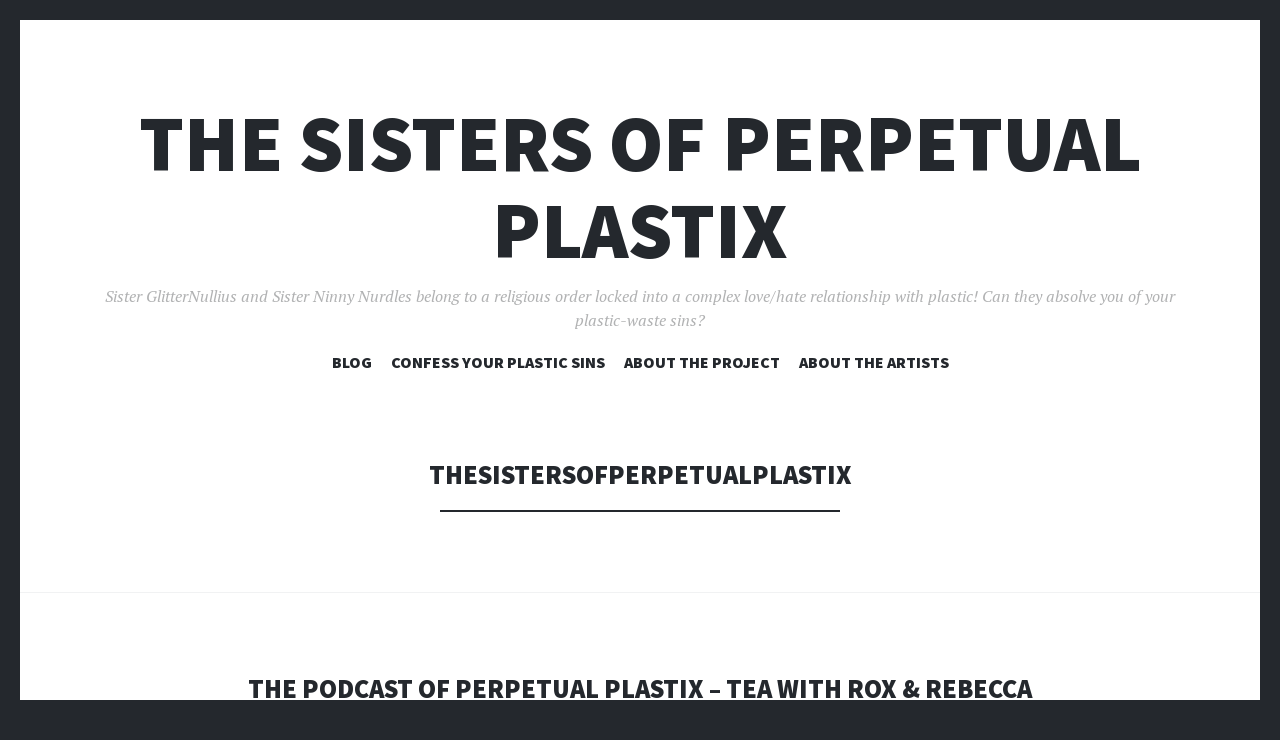

--- FILE ---
content_type: text/html; charset=UTF-8
request_url: https://sisters-of-perpetual-plastix.net/tag/thesistersofperpetualplastix/
body_size: 13731
content:
<!DOCTYPE html>
<html lang="en-US">
<head>
<meta charset="UTF-8">
<meta name="viewport" content="width=device-width, initial-scale=1">
<link rel="profile" href="http://gmpg.org/xfn/11">
<link rel="pingback" href="https://sisters-of-perpetual-plastix.net/xmlrpc.php">

<title>thesistersofperpetualplastix &#8211; The Sisters of Perpetual Plastix</title>
<meta name='robots' content='max-image-preview:large' />
<link rel='dns-prefetch' href='//fonts.googleapis.com' />
<link rel="alternate" type="application/rss+xml" title="The Sisters of Perpetual Plastix &raquo; Feed" href="https://sisters-of-perpetual-plastix.net/feed/" />
<link rel="alternate" type="application/rss+xml" title="The Sisters of Perpetual Plastix &raquo; Comments Feed" href="https://sisters-of-perpetual-plastix.net/comments/feed/" />
<link rel="alternate" type="application/rss+xml" title="The Sisters of Perpetual Plastix &raquo; thesistersofperpetualplastix Tag Feed" href="https://sisters-of-perpetual-plastix.net/tag/thesistersofperpetualplastix/feed/" />
<style id='wp-img-auto-sizes-contain-inline-css' type='text/css'>
img:is([sizes=auto i],[sizes^="auto," i]){contain-intrinsic-size:3000px 1500px}
/*# sourceURL=wp-img-auto-sizes-contain-inline-css */
</style>
<style id='wp-emoji-styles-inline-css' type='text/css'>

	img.wp-smiley, img.emoji {
		display: inline !important;
		border: none !important;
		box-shadow: none !important;
		height: 1em !important;
		width: 1em !important;
		margin: 0 0.07em !important;
		vertical-align: -0.1em !important;
		background: none !important;
		padding: 0 !important;
	}
/*# sourceURL=wp-emoji-styles-inline-css */
</style>
<style id='wp-block-library-inline-css' type='text/css'>
:root{--wp-block-synced-color:#7a00df;--wp-block-synced-color--rgb:122,0,223;--wp-bound-block-color:var(--wp-block-synced-color);--wp-editor-canvas-background:#ddd;--wp-admin-theme-color:#007cba;--wp-admin-theme-color--rgb:0,124,186;--wp-admin-theme-color-darker-10:#006ba1;--wp-admin-theme-color-darker-10--rgb:0,107,160.5;--wp-admin-theme-color-darker-20:#005a87;--wp-admin-theme-color-darker-20--rgb:0,90,135;--wp-admin-border-width-focus:2px}@media (min-resolution:192dpi){:root{--wp-admin-border-width-focus:1.5px}}.wp-element-button{cursor:pointer}:root .has-very-light-gray-background-color{background-color:#eee}:root .has-very-dark-gray-background-color{background-color:#313131}:root .has-very-light-gray-color{color:#eee}:root .has-very-dark-gray-color{color:#313131}:root .has-vivid-green-cyan-to-vivid-cyan-blue-gradient-background{background:linear-gradient(135deg,#00d084,#0693e3)}:root .has-purple-crush-gradient-background{background:linear-gradient(135deg,#34e2e4,#4721fb 50%,#ab1dfe)}:root .has-hazy-dawn-gradient-background{background:linear-gradient(135deg,#faaca8,#dad0ec)}:root .has-subdued-olive-gradient-background{background:linear-gradient(135deg,#fafae1,#67a671)}:root .has-atomic-cream-gradient-background{background:linear-gradient(135deg,#fdd79a,#004a59)}:root .has-nightshade-gradient-background{background:linear-gradient(135deg,#330968,#31cdcf)}:root .has-midnight-gradient-background{background:linear-gradient(135deg,#020381,#2874fc)}:root{--wp--preset--font-size--normal:16px;--wp--preset--font-size--huge:42px}.has-regular-font-size{font-size:1em}.has-larger-font-size{font-size:2.625em}.has-normal-font-size{font-size:var(--wp--preset--font-size--normal)}.has-huge-font-size{font-size:var(--wp--preset--font-size--huge)}.has-text-align-center{text-align:center}.has-text-align-left{text-align:left}.has-text-align-right{text-align:right}.has-fit-text{white-space:nowrap!important}#end-resizable-editor-section{display:none}.aligncenter{clear:both}.items-justified-left{justify-content:flex-start}.items-justified-center{justify-content:center}.items-justified-right{justify-content:flex-end}.items-justified-space-between{justify-content:space-between}.screen-reader-text{border:0;clip-path:inset(50%);height:1px;margin:-1px;overflow:hidden;padding:0;position:absolute;width:1px;word-wrap:normal!important}.screen-reader-text:focus{background-color:#ddd;clip-path:none;color:#444;display:block;font-size:1em;height:auto;left:5px;line-height:normal;padding:15px 23px 14px;text-decoration:none;top:5px;width:auto;z-index:100000}html :where(.has-border-color){border-style:solid}html :where([style*=border-top-color]){border-top-style:solid}html :where([style*=border-right-color]){border-right-style:solid}html :where([style*=border-bottom-color]){border-bottom-style:solid}html :where([style*=border-left-color]){border-left-style:solid}html :where([style*=border-width]){border-style:solid}html :where([style*=border-top-width]){border-top-style:solid}html :where([style*=border-right-width]){border-right-style:solid}html :where([style*=border-bottom-width]){border-bottom-style:solid}html :where([style*=border-left-width]){border-left-style:solid}html :where(img[class*=wp-image-]){height:auto;max-width:100%}:where(figure){margin:0 0 1em}html :where(.is-position-sticky){--wp-admin--admin-bar--position-offset:var(--wp-admin--admin-bar--height,0px)}@media screen and (max-width:600px){html :where(.is-position-sticky){--wp-admin--admin-bar--position-offset:0px}}

/*# sourceURL=wp-block-library-inline-css */
</style><style id='wp-block-gallery-inline-css' type='text/css'>
.blocks-gallery-grid:not(.has-nested-images),.wp-block-gallery:not(.has-nested-images){display:flex;flex-wrap:wrap;list-style-type:none;margin:0;padding:0}.blocks-gallery-grid:not(.has-nested-images) .blocks-gallery-image,.blocks-gallery-grid:not(.has-nested-images) .blocks-gallery-item,.wp-block-gallery:not(.has-nested-images) .blocks-gallery-image,.wp-block-gallery:not(.has-nested-images) .blocks-gallery-item{display:flex;flex-direction:column;flex-grow:1;justify-content:center;margin:0 1em 1em 0;position:relative;width:calc(50% - 1em)}.blocks-gallery-grid:not(.has-nested-images) .blocks-gallery-image:nth-of-type(2n),.blocks-gallery-grid:not(.has-nested-images) .blocks-gallery-item:nth-of-type(2n),.wp-block-gallery:not(.has-nested-images) .blocks-gallery-image:nth-of-type(2n),.wp-block-gallery:not(.has-nested-images) .blocks-gallery-item:nth-of-type(2n){margin-right:0}.blocks-gallery-grid:not(.has-nested-images) .blocks-gallery-image figure,.blocks-gallery-grid:not(.has-nested-images) .blocks-gallery-item figure,.wp-block-gallery:not(.has-nested-images) .blocks-gallery-image figure,.wp-block-gallery:not(.has-nested-images) .blocks-gallery-item figure{align-items:flex-end;display:flex;height:100%;justify-content:flex-start;margin:0}.blocks-gallery-grid:not(.has-nested-images) .blocks-gallery-image img,.blocks-gallery-grid:not(.has-nested-images) .blocks-gallery-item img,.wp-block-gallery:not(.has-nested-images) .blocks-gallery-image img,.wp-block-gallery:not(.has-nested-images) .blocks-gallery-item img{display:block;height:auto;max-width:100%;width:auto}.blocks-gallery-grid:not(.has-nested-images) .blocks-gallery-image figcaption,.blocks-gallery-grid:not(.has-nested-images) .blocks-gallery-item figcaption,.wp-block-gallery:not(.has-nested-images) .blocks-gallery-image figcaption,.wp-block-gallery:not(.has-nested-images) .blocks-gallery-item figcaption{background:linear-gradient(0deg,#000000b3,#0000004d 70%,#0000);bottom:0;box-sizing:border-box;color:#fff;font-size:.8em;margin:0;max-height:100%;overflow:auto;padding:3em .77em .7em;position:absolute;text-align:center;width:100%;z-index:2}.blocks-gallery-grid:not(.has-nested-images) .blocks-gallery-image figcaption img,.blocks-gallery-grid:not(.has-nested-images) .blocks-gallery-item figcaption img,.wp-block-gallery:not(.has-nested-images) .blocks-gallery-image figcaption img,.wp-block-gallery:not(.has-nested-images) .blocks-gallery-item figcaption img{display:inline}.blocks-gallery-grid:not(.has-nested-images) figcaption,.wp-block-gallery:not(.has-nested-images) figcaption{flex-grow:1}.blocks-gallery-grid:not(.has-nested-images).is-cropped .blocks-gallery-image a,.blocks-gallery-grid:not(.has-nested-images).is-cropped .blocks-gallery-image img,.blocks-gallery-grid:not(.has-nested-images).is-cropped .blocks-gallery-item a,.blocks-gallery-grid:not(.has-nested-images).is-cropped .blocks-gallery-item img,.wp-block-gallery:not(.has-nested-images).is-cropped .blocks-gallery-image a,.wp-block-gallery:not(.has-nested-images).is-cropped .blocks-gallery-image img,.wp-block-gallery:not(.has-nested-images).is-cropped .blocks-gallery-item a,.wp-block-gallery:not(.has-nested-images).is-cropped .blocks-gallery-item img{flex:1;height:100%;object-fit:cover;width:100%}.blocks-gallery-grid:not(.has-nested-images).columns-1 .blocks-gallery-image,.blocks-gallery-grid:not(.has-nested-images).columns-1 .blocks-gallery-item,.wp-block-gallery:not(.has-nested-images).columns-1 .blocks-gallery-image,.wp-block-gallery:not(.has-nested-images).columns-1 .blocks-gallery-item{margin-right:0;width:100%}@media (min-width:600px){.blocks-gallery-grid:not(.has-nested-images).columns-3 .blocks-gallery-image,.blocks-gallery-grid:not(.has-nested-images).columns-3 .blocks-gallery-item,.wp-block-gallery:not(.has-nested-images).columns-3 .blocks-gallery-image,.wp-block-gallery:not(.has-nested-images).columns-3 .blocks-gallery-item{margin-right:1em;width:calc(33.33333% - .66667em)}.blocks-gallery-grid:not(.has-nested-images).columns-4 .blocks-gallery-image,.blocks-gallery-grid:not(.has-nested-images).columns-4 .blocks-gallery-item,.wp-block-gallery:not(.has-nested-images).columns-4 .blocks-gallery-image,.wp-block-gallery:not(.has-nested-images).columns-4 .blocks-gallery-item{margin-right:1em;width:calc(25% - .75em)}.blocks-gallery-grid:not(.has-nested-images).columns-5 .blocks-gallery-image,.blocks-gallery-grid:not(.has-nested-images).columns-5 .blocks-gallery-item,.wp-block-gallery:not(.has-nested-images).columns-5 .blocks-gallery-image,.wp-block-gallery:not(.has-nested-images).columns-5 .blocks-gallery-item{margin-right:1em;width:calc(20% - .8em)}.blocks-gallery-grid:not(.has-nested-images).columns-6 .blocks-gallery-image,.blocks-gallery-grid:not(.has-nested-images).columns-6 .blocks-gallery-item,.wp-block-gallery:not(.has-nested-images).columns-6 .blocks-gallery-image,.wp-block-gallery:not(.has-nested-images).columns-6 .blocks-gallery-item{margin-right:1em;width:calc(16.66667% - .83333em)}.blocks-gallery-grid:not(.has-nested-images).columns-7 .blocks-gallery-image,.blocks-gallery-grid:not(.has-nested-images).columns-7 .blocks-gallery-item,.wp-block-gallery:not(.has-nested-images).columns-7 .blocks-gallery-image,.wp-block-gallery:not(.has-nested-images).columns-7 .blocks-gallery-item{margin-right:1em;width:calc(14.28571% - .85714em)}.blocks-gallery-grid:not(.has-nested-images).columns-8 .blocks-gallery-image,.blocks-gallery-grid:not(.has-nested-images).columns-8 .blocks-gallery-item,.wp-block-gallery:not(.has-nested-images).columns-8 .blocks-gallery-image,.wp-block-gallery:not(.has-nested-images).columns-8 .blocks-gallery-item{margin-right:1em;width:calc(12.5% - .875em)}.blocks-gallery-grid:not(.has-nested-images).columns-1 .blocks-gallery-image:nth-of-type(1n),.blocks-gallery-grid:not(.has-nested-images).columns-1 .blocks-gallery-item:nth-of-type(1n),.blocks-gallery-grid:not(.has-nested-images).columns-2 .blocks-gallery-image:nth-of-type(2n),.blocks-gallery-grid:not(.has-nested-images).columns-2 .blocks-gallery-item:nth-of-type(2n),.blocks-gallery-grid:not(.has-nested-images).columns-3 .blocks-gallery-image:nth-of-type(3n),.blocks-gallery-grid:not(.has-nested-images).columns-3 .blocks-gallery-item:nth-of-type(3n),.blocks-gallery-grid:not(.has-nested-images).columns-4 .blocks-gallery-image:nth-of-type(4n),.blocks-gallery-grid:not(.has-nested-images).columns-4 .blocks-gallery-item:nth-of-type(4n),.blocks-gallery-grid:not(.has-nested-images).columns-5 .blocks-gallery-image:nth-of-type(5n),.blocks-gallery-grid:not(.has-nested-images).columns-5 .blocks-gallery-item:nth-of-type(5n),.blocks-gallery-grid:not(.has-nested-images).columns-6 .blocks-gallery-image:nth-of-type(6n),.blocks-gallery-grid:not(.has-nested-images).columns-6 .blocks-gallery-item:nth-of-type(6n),.blocks-gallery-grid:not(.has-nested-images).columns-7 .blocks-gallery-image:nth-of-type(7n),.blocks-gallery-grid:not(.has-nested-images).columns-7 .blocks-gallery-item:nth-of-type(7n),.blocks-gallery-grid:not(.has-nested-images).columns-8 .blocks-gallery-image:nth-of-type(8n),.blocks-gallery-grid:not(.has-nested-images).columns-8 .blocks-gallery-item:nth-of-type(8n),.wp-block-gallery:not(.has-nested-images).columns-1 .blocks-gallery-image:nth-of-type(1n),.wp-block-gallery:not(.has-nested-images).columns-1 .blocks-gallery-item:nth-of-type(1n),.wp-block-gallery:not(.has-nested-images).columns-2 .blocks-gallery-image:nth-of-type(2n),.wp-block-gallery:not(.has-nested-images).columns-2 .blocks-gallery-item:nth-of-type(2n),.wp-block-gallery:not(.has-nested-images).columns-3 .blocks-gallery-image:nth-of-type(3n),.wp-block-gallery:not(.has-nested-images).columns-3 .blocks-gallery-item:nth-of-type(3n),.wp-block-gallery:not(.has-nested-images).columns-4 .blocks-gallery-image:nth-of-type(4n),.wp-block-gallery:not(.has-nested-images).columns-4 .blocks-gallery-item:nth-of-type(4n),.wp-block-gallery:not(.has-nested-images).columns-5 .blocks-gallery-image:nth-of-type(5n),.wp-block-gallery:not(.has-nested-images).columns-5 .blocks-gallery-item:nth-of-type(5n),.wp-block-gallery:not(.has-nested-images).columns-6 .blocks-gallery-image:nth-of-type(6n),.wp-block-gallery:not(.has-nested-images).columns-6 .blocks-gallery-item:nth-of-type(6n),.wp-block-gallery:not(.has-nested-images).columns-7 .blocks-gallery-image:nth-of-type(7n),.wp-block-gallery:not(.has-nested-images).columns-7 .blocks-gallery-item:nth-of-type(7n),.wp-block-gallery:not(.has-nested-images).columns-8 .blocks-gallery-image:nth-of-type(8n),.wp-block-gallery:not(.has-nested-images).columns-8 .blocks-gallery-item:nth-of-type(8n){margin-right:0}}.blocks-gallery-grid:not(.has-nested-images) .blocks-gallery-image:last-child,.blocks-gallery-grid:not(.has-nested-images) .blocks-gallery-item:last-child,.wp-block-gallery:not(.has-nested-images) .blocks-gallery-image:last-child,.wp-block-gallery:not(.has-nested-images) .blocks-gallery-item:last-child{margin-right:0}.blocks-gallery-grid:not(.has-nested-images).alignleft,.blocks-gallery-grid:not(.has-nested-images).alignright,.wp-block-gallery:not(.has-nested-images).alignleft,.wp-block-gallery:not(.has-nested-images).alignright{max-width:420px;width:100%}.blocks-gallery-grid:not(.has-nested-images).aligncenter .blocks-gallery-item figure,.wp-block-gallery:not(.has-nested-images).aligncenter .blocks-gallery-item figure{justify-content:center}.wp-block-gallery:not(.is-cropped) .blocks-gallery-item{align-self:flex-start}figure.wp-block-gallery.has-nested-images{align-items:normal}.wp-block-gallery.has-nested-images figure.wp-block-image:not(#individual-image){margin:0;width:calc(50% - var(--wp--style--unstable-gallery-gap, 16px)/2)}.wp-block-gallery.has-nested-images figure.wp-block-image{box-sizing:border-box;display:flex;flex-direction:column;flex-grow:1;justify-content:center;max-width:100%;position:relative}.wp-block-gallery.has-nested-images figure.wp-block-image>a,.wp-block-gallery.has-nested-images figure.wp-block-image>div{flex-direction:column;flex-grow:1;margin:0}.wp-block-gallery.has-nested-images figure.wp-block-image img{display:block;height:auto;max-width:100%!important;width:auto}.wp-block-gallery.has-nested-images figure.wp-block-image figcaption,.wp-block-gallery.has-nested-images figure.wp-block-image:has(figcaption):before{bottom:0;left:0;max-height:100%;position:absolute;right:0}.wp-block-gallery.has-nested-images figure.wp-block-image:has(figcaption):before{backdrop-filter:blur(3px);content:"";height:100%;-webkit-mask-image:linear-gradient(0deg,#000 20%,#0000);mask-image:linear-gradient(0deg,#000 20%,#0000);max-height:40%;pointer-events:none}.wp-block-gallery.has-nested-images figure.wp-block-image figcaption{box-sizing:border-box;color:#fff;font-size:13px;margin:0;overflow:auto;padding:1em;text-align:center;text-shadow:0 0 1.5px #000}.wp-block-gallery.has-nested-images figure.wp-block-image figcaption::-webkit-scrollbar{height:12px;width:12px}.wp-block-gallery.has-nested-images figure.wp-block-image figcaption::-webkit-scrollbar-track{background-color:initial}.wp-block-gallery.has-nested-images figure.wp-block-image figcaption::-webkit-scrollbar-thumb{background-clip:padding-box;background-color:initial;border:3px solid #0000;border-radius:8px}.wp-block-gallery.has-nested-images figure.wp-block-image figcaption:focus-within::-webkit-scrollbar-thumb,.wp-block-gallery.has-nested-images figure.wp-block-image figcaption:focus::-webkit-scrollbar-thumb,.wp-block-gallery.has-nested-images figure.wp-block-image figcaption:hover::-webkit-scrollbar-thumb{background-color:#fffc}.wp-block-gallery.has-nested-images figure.wp-block-image figcaption{scrollbar-color:#0000 #0000;scrollbar-gutter:stable both-edges;scrollbar-width:thin}.wp-block-gallery.has-nested-images figure.wp-block-image figcaption:focus,.wp-block-gallery.has-nested-images figure.wp-block-image figcaption:focus-within,.wp-block-gallery.has-nested-images figure.wp-block-image figcaption:hover{scrollbar-color:#fffc #0000}.wp-block-gallery.has-nested-images figure.wp-block-image figcaption{will-change:transform}@media (hover:none){.wp-block-gallery.has-nested-images figure.wp-block-image figcaption{scrollbar-color:#fffc #0000}}.wp-block-gallery.has-nested-images figure.wp-block-image figcaption{background:linear-gradient(0deg,#0006,#0000)}.wp-block-gallery.has-nested-images figure.wp-block-image figcaption img{display:inline}.wp-block-gallery.has-nested-images figure.wp-block-image figcaption a{color:inherit}.wp-block-gallery.has-nested-images figure.wp-block-image.has-custom-border img{box-sizing:border-box}.wp-block-gallery.has-nested-images figure.wp-block-image.has-custom-border>a,.wp-block-gallery.has-nested-images figure.wp-block-image.has-custom-border>div,.wp-block-gallery.has-nested-images figure.wp-block-image.is-style-rounded>a,.wp-block-gallery.has-nested-images figure.wp-block-image.is-style-rounded>div{flex:1 1 auto}.wp-block-gallery.has-nested-images figure.wp-block-image.has-custom-border figcaption,.wp-block-gallery.has-nested-images figure.wp-block-image.is-style-rounded figcaption{background:none;color:inherit;flex:initial;margin:0;padding:10px 10px 9px;position:relative;text-shadow:none}.wp-block-gallery.has-nested-images figure.wp-block-image.has-custom-border:before,.wp-block-gallery.has-nested-images figure.wp-block-image.is-style-rounded:before{content:none}.wp-block-gallery.has-nested-images figcaption{flex-basis:100%;flex-grow:1;text-align:center}.wp-block-gallery.has-nested-images:not(.is-cropped) figure.wp-block-image:not(#individual-image){margin-bottom:auto;margin-top:0}.wp-block-gallery.has-nested-images.is-cropped figure.wp-block-image:not(#individual-image){align-self:inherit}.wp-block-gallery.has-nested-images.is-cropped figure.wp-block-image:not(#individual-image)>a,.wp-block-gallery.has-nested-images.is-cropped figure.wp-block-image:not(#individual-image)>div:not(.components-drop-zone){display:flex}.wp-block-gallery.has-nested-images.is-cropped figure.wp-block-image:not(#individual-image) a,.wp-block-gallery.has-nested-images.is-cropped figure.wp-block-image:not(#individual-image) img{flex:1 0 0%;height:100%;object-fit:cover;width:100%}.wp-block-gallery.has-nested-images.columns-1 figure.wp-block-image:not(#individual-image){width:100%}@media (min-width:600px){.wp-block-gallery.has-nested-images.columns-3 figure.wp-block-image:not(#individual-image){width:calc(33.33333% - var(--wp--style--unstable-gallery-gap, 16px)*.66667)}.wp-block-gallery.has-nested-images.columns-4 figure.wp-block-image:not(#individual-image){width:calc(25% - var(--wp--style--unstable-gallery-gap, 16px)*.75)}.wp-block-gallery.has-nested-images.columns-5 figure.wp-block-image:not(#individual-image){width:calc(20% - var(--wp--style--unstable-gallery-gap, 16px)*.8)}.wp-block-gallery.has-nested-images.columns-6 figure.wp-block-image:not(#individual-image){width:calc(16.66667% - var(--wp--style--unstable-gallery-gap, 16px)*.83333)}.wp-block-gallery.has-nested-images.columns-7 figure.wp-block-image:not(#individual-image){width:calc(14.28571% - var(--wp--style--unstable-gallery-gap, 16px)*.85714)}.wp-block-gallery.has-nested-images.columns-8 figure.wp-block-image:not(#individual-image){width:calc(12.5% - var(--wp--style--unstable-gallery-gap, 16px)*.875)}.wp-block-gallery.has-nested-images.columns-default figure.wp-block-image:not(#individual-image){width:calc(33.33% - var(--wp--style--unstable-gallery-gap, 16px)*.66667)}.wp-block-gallery.has-nested-images.columns-default figure.wp-block-image:not(#individual-image):first-child:nth-last-child(2),.wp-block-gallery.has-nested-images.columns-default figure.wp-block-image:not(#individual-image):first-child:nth-last-child(2)~figure.wp-block-image:not(#individual-image){width:calc(50% - var(--wp--style--unstable-gallery-gap, 16px)*.5)}.wp-block-gallery.has-nested-images.columns-default figure.wp-block-image:not(#individual-image):first-child:last-child{width:100%}}.wp-block-gallery.has-nested-images.alignleft,.wp-block-gallery.has-nested-images.alignright{max-width:420px;width:100%}.wp-block-gallery.has-nested-images.aligncenter{justify-content:center}
/*# sourceURL=https://sisters-of-perpetual-plastix.net/wp-includes/blocks/gallery/style.min.css */
</style>
<style id='wp-block-image-inline-css' type='text/css'>
.wp-block-image>a,.wp-block-image>figure>a{display:inline-block}.wp-block-image img{box-sizing:border-box;height:auto;max-width:100%;vertical-align:bottom}@media not (prefers-reduced-motion){.wp-block-image img.hide{visibility:hidden}.wp-block-image img.show{animation:show-content-image .4s}}.wp-block-image[style*=border-radius] img,.wp-block-image[style*=border-radius]>a{border-radius:inherit}.wp-block-image.has-custom-border img{box-sizing:border-box}.wp-block-image.aligncenter{text-align:center}.wp-block-image.alignfull>a,.wp-block-image.alignwide>a{width:100%}.wp-block-image.alignfull img,.wp-block-image.alignwide img{height:auto;width:100%}.wp-block-image .aligncenter,.wp-block-image .alignleft,.wp-block-image .alignright,.wp-block-image.aligncenter,.wp-block-image.alignleft,.wp-block-image.alignright{display:table}.wp-block-image .aligncenter>figcaption,.wp-block-image .alignleft>figcaption,.wp-block-image .alignright>figcaption,.wp-block-image.aligncenter>figcaption,.wp-block-image.alignleft>figcaption,.wp-block-image.alignright>figcaption{caption-side:bottom;display:table-caption}.wp-block-image .alignleft{float:left;margin:.5em 1em .5em 0}.wp-block-image .alignright{float:right;margin:.5em 0 .5em 1em}.wp-block-image .aligncenter{margin-left:auto;margin-right:auto}.wp-block-image :where(figcaption){margin-bottom:1em;margin-top:.5em}.wp-block-image.is-style-circle-mask img{border-radius:9999px}@supports ((-webkit-mask-image:none) or (mask-image:none)) or (-webkit-mask-image:none){.wp-block-image.is-style-circle-mask img{border-radius:0;-webkit-mask-image:url('data:image/svg+xml;utf8,<svg viewBox="0 0 100 100" xmlns="http://www.w3.org/2000/svg"><circle cx="50" cy="50" r="50"/></svg>');mask-image:url('data:image/svg+xml;utf8,<svg viewBox="0 0 100 100" xmlns="http://www.w3.org/2000/svg"><circle cx="50" cy="50" r="50"/></svg>');mask-mode:alpha;-webkit-mask-position:center;mask-position:center;-webkit-mask-repeat:no-repeat;mask-repeat:no-repeat;-webkit-mask-size:contain;mask-size:contain}}:root :where(.wp-block-image.is-style-rounded img,.wp-block-image .is-style-rounded img){border-radius:9999px}.wp-block-image figure{margin:0}.wp-lightbox-container{display:flex;flex-direction:column;position:relative}.wp-lightbox-container img{cursor:zoom-in}.wp-lightbox-container img:hover+button{opacity:1}.wp-lightbox-container button{align-items:center;backdrop-filter:blur(16px) saturate(180%);background-color:#5a5a5a40;border:none;border-radius:4px;cursor:zoom-in;display:flex;height:20px;justify-content:center;opacity:0;padding:0;position:absolute;right:16px;text-align:center;top:16px;width:20px;z-index:100}@media not (prefers-reduced-motion){.wp-lightbox-container button{transition:opacity .2s ease}}.wp-lightbox-container button:focus-visible{outline:3px auto #5a5a5a40;outline:3px auto -webkit-focus-ring-color;outline-offset:3px}.wp-lightbox-container button:hover{cursor:pointer;opacity:1}.wp-lightbox-container button:focus{opacity:1}.wp-lightbox-container button:focus,.wp-lightbox-container button:hover,.wp-lightbox-container button:not(:hover):not(:active):not(.has-background){background-color:#5a5a5a40;border:none}.wp-lightbox-overlay{box-sizing:border-box;cursor:zoom-out;height:100vh;left:0;overflow:hidden;position:fixed;top:0;visibility:hidden;width:100%;z-index:100000}.wp-lightbox-overlay .close-button{align-items:center;cursor:pointer;display:flex;justify-content:center;min-height:40px;min-width:40px;padding:0;position:absolute;right:calc(env(safe-area-inset-right) + 16px);top:calc(env(safe-area-inset-top) + 16px);z-index:5000000}.wp-lightbox-overlay .close-button:focus,.wp-lightbox-overlay .close-button:hover,.wp-lightbox-overlay .close-button:not(:hover):not(:active):not(.has-background){background:none;border:none}.wp-lightbox-overlay .lightbox-image-container{height:var(--wp--lightbox-container-height);left:50%;overflow:hidden;position:absolute;top:50%;transform:translate(-50%,-50%);transform-origin:top left;width:var(--wp--lightbox-container-width);z-index:9999999999}.wp-lightbox-overlay .wp-block-image{align-items:center;box-sizing:border-box;display:flex;height:100%;justify-content:center;margin:0;position:relative;transform-origin:0 0;width:100%;z-index:3000000}.wp-lightbox-overlay .wp-block-image img{height:var(--wp--lightbox-image-height);min-height:var(--wp--lightbox-image-height);min-width:var(--wp--lightbox-image-width);width:var(--wp--lightbox-image-width)}.wp-lightbox-overlay .wp-block-image figcaption{display:none}.wp-lightbox-overlay button{background:none;border:none}.wp-lightbox-overlay .scrim{background-color:#fff;height:100%;opacity:.9;position:absolute;width:100%;z-index:2000000}.wp-lightbox-overlay.active{visibility:visible}@media not (prefers-reduced-motion){.wp-lightbox-overlay.active{animation:turn-on-visibility .25s both}.wp-lightbox-overlay.active img{animation:turn-on-visibility .35s both}.wp-lightbox-overlay.show-closing-animation:not(.active){animation:turn-off-visibility .35s both}.wp-lightbox-overlay.show-closing-animation:not(.active) img{animation:turn-off-visibility .25s both}.wp-lightbox-overlay.zoom.active{animation:none;opacity:1;visibility:visible}.wp-lightbox-overlay.zoom.active .lightbox-image-container{animation:lightbox-zoom-in .4s}.wp-lightbox-overlay.zoom.active .lightbox-image-container img{animation:none}.wp-lightbox-overlay.zoom.active .scrim{animation:turn-on-visibility .4s forwards}.wp-lightbox-overlay.zoom.show-closing-animation:not(.active){animation:none}.wp-lightbox-overlay.zoom.show-closing-animation:not(.active) .lightbox-image-container{animation:lightbox-zoom-out .4s}.wp-lightbox-overlay.zoom.show-closing-animation:not(.active) .lightbox-image-container img{animation:none}.wp-lightbox-overlay.zoom.show-closing-animation:not(.active) .scrim{animation:turn-off-visibility .4s forwards}}@keyframes show-content-image{0%{visibility:hidden}99%{visibility:hidden}to{visibility:visible}}@keyframes turn-on-visibility{0%{opacity:0}to{opacity:1}}@keyframes turn-off-visibility{0%{opacity:1;visibility:visible}99%{opacity:0;visibility:visible}to{opacity:0;visibility:hidden}}@keyframes lightbox-zoom-in{0%{transform:translate(calc((-100vw + var(--wp--lightbox-scrollbar-width))/2 + var(--wp--lightbox-initial-left-position)),calc(-50vh + var(--wp--lightbox-initial-top-position))) scale(var(--wp--lightbox-scale))}to{transform:translate(-50%,-50%) scale(1)}}@keyframes lightbox-zoom-out{0%{transform:translate(-50%,-50%) scale(1);visibility:visible}99%{visibility:visible}to{transform:translate(calc((-100vw + var(--wp--lightbox-scrollbar-width))/2 + var(--wp--lightbox-initial-left-position)),calc(-50vh + var(--wp--lightbox-initial-top-position))) scale(var(--wp--lightbox-scale));visibility:hidden}}
/*# sourceURL=https://sisters-of-perpetual-plastix.net/wp-includes/blocks/image/style.min.css */
</style>
<style id='wp-block-embed-inline-css' type='text/css'>
.wp-block-embed.alignleft,.wp-block-embed.alignright,.wp-block[data-align=left]>[data-type="core/embed"],.wp-block[data-align=right]>[data-type="core/embed"]{max-width:360px;width:100%}.wp-block-embed.alignleft .wp-block-embed__wrapper,.wp-block-embed.alignright .wp-block-embed__wrapper,.wp-block[data-align=left]>[data-type="core/embed"] .wp-block-embed__wrapper,.wp-block[data-align=right]>[data-type="core/embed"] .wp-block-embed__wrapper{min-width:280px}.wp-block-cover .wp-block-embed{min-height:240px;min-width:320px}.wp-block-embed{overflow-wrap:break-word}.wp-block-embed :where(figcaption){margin-bottom:1em;margin-top:.5em}.wp-block-embed iframe{max-width:100%}.wp-block-embed__wrapper{position:relative}.wp-embed-responsive .wp-has-aspect-ratio .wp-block-embed__wrapper:before{content:"";display:block;padding-top:50%}.wp-embed-responsive .wp-has-aspect-ratio iframe{bottom:0;height:100%;left:0;position:absolute;right:0;top:0;width:100%}.wp-embed-responsive .wp-embed-aspect-21-9 .wp-block-embed__wrapper:before{padding-top:42.85%}.wp-embed-responsive .wp-embed-aspect-18-9 .wp-block-embed__wrapper:before{padding-top:50%}.wp-embed-responsive .wp-embed-aspect-16-9 .wp-block-embed__wrapper:before{padding-top:56.25%}.wp-embed-responsive .wp-embed-aspect-4-3 .wp-block-embed__wrapper:before{padding-top:75%}.wp-embed-responsive .wp-embed-aspect-1-1 .wp-block-embed__wrapper:before{padding-top:100%}.wp-embed-responsive .wp-embed-aspect-9-16 .wp-block-embed__wrapper:before{padding-top:177.77%}.wp-embed-responsive .wp-embed-aspect-1-2 .wp-block-embed__wrapper:before{padding-top:200%}
/*# sourceURL=https://sisters-of-perpetual-plastix.net/wp-includes/blocks/embed/style.min.css */
</style>
<style id='wp-block-paragraph-inline-css' type='text/css'>
.is-small-text{font-size:.875em}.is-regular-text{font-size:1em}.is-large-text{font-size:2.25em}.is-larger-text{font-size:3em}.has-drop-cap:not(:focus):first-letter{float:left;font-size:8.4em;font-style:normal;font-weight:100;line-height:.68;margin:.05em .1em 0 0;text-transform:uppercase}body.rtl .has-drop-cap:not(:focus):first-letter{float:none;margin-left:.1em}p.has-drop-cap.has-background{overflow:hidden}:root :where(p.has-background){padding:1.25em 2.375em}:where(p.has-text-color:not(.has-link-color)) a{color:inherit}p.has-text-align-left[style*="writing-mode:vertical-lr"],p.has-text-align-right[style*="writing-mode:vertical-rl"]{rotate:180deg}
/*# sourceURL=https://sisters-of-perpetual-plastix.net/wp-includes/blocks/paragraph/style.min.css */
</style>
<style id='wp-block-quote-inline-css' type='text/css'>
.wp-block-quote{box-sizing:border-box;overflow-wrap:break-word}.wp-block-quote.is-large:where(:not(.is-style-plain)),.wp-block-quote.is-style-large:where(:not(.is-style-plain)){margin-bottom:1em;padding:0 1em}.wp-block-quote.is-large:where(:not(.is-style-plain)) p,.wp-block-quote.is-style-large:where(:not(.is-style-plain)) p{font-size:1.5em;font-style:italic;line-height:1.6}.wp-block-quote.is-large:where(:not(.is-style-plain)) cite,.wp-block-quote.is-large:where(:not(.is-style-plain)) footer,.wp-block-quote.is-style-large:where(:not(.is-style-plain)) cite,.wp-block-quote.is-style-large:where(:not(.is-style-plain)) footer{font-size:1.125em;text-align:right}.wp-block-quote>cite{display:block}
/*# sourceURL=https://sisters-of-perpetual-plastix.net/wp-includes/blocks/quote/style.min.css */
</style>
<style id='global-styles-inline-css' type='text/css'>
:root{--wp--preset--aspect-ratio--square: 1;--wp--preset--aspect-ratio--4-3: 4/3;--wp--preset--aspect-ratio--3-4: 3/4;--wp--preset--aspect-ratio--3-2: 3/2;--wp--preset--aspect-ratio--2-3: 2/3;--wp--preset--aspect-ratio--16-9: 16/9;--wp--preset--aspect-ratio--9-16: 9/16;--wp--preset--color--black: #000000;--wp--preset--color--cyan-bluish-gray: #abb8c3;--wp--preset--color--white: #ffffff;--wp--preset--color--pale-pink: #f78da7;--wp--preset--color--vivid-red: #cf2e2e;--wp--preset--color--luminous-vivid-orange: #ff6900;--wp--preset--color--luminous-vivid-amber: #fcb900;--wp--preset--color--light-green-cyan: #7bdcb5;--wp--preset--color--vivid-green-cyan: #00d084;--wp--preset--color--pale-cyan-blue: #8ed1fc;--wp--preset--color--vivid-cyan-blue: #0693e3;--wp--preset--color--vivid-purple: #9b51e0;--wp--preset--gradient--vivid-cyan-blue-to-vivid-purple: linear-gradient(135deg,rgb(6,147,227) 0%,rgb(155,81,224) 100%);--wp--preset--gradient--light-green-cyan-to-vivid-green-cyan: linear-gradient(135deg,rgb(122,220,180) 0%,rgb(0,208,130) 100%);--wp--preset--gradient--luminous-vivid-amber-to-luminous-vivid-orange: linear-gradient(135deg,rgb(252,185,0) 0%,rgb(255,105,0) 100%);--wp--preset--gradient--luminous-vivid-orange-to-vivid-red: linear-gradient(135deg,rgb(255,105,0) 0%,rgb(207,46,46) 100%);--wp--preset--gradient--very-light-gray-to-cyan-bluish-gray: linear-gradient(135deg,rgb(238,238,238) 0%,rgb(169,184,195) 100%);--wp--preset--gradient--cool-to-warm-spectrum: linear-gradient(135deg,rgb(74,234,220) 0%,rgb(151,120,209) 20%,rgb(207,42,186) 40%,rgb(238,44,130) 60%,rgb(251,105,98) 80%,rgb(254,248,76) 100%);--wp--preset--gradient--blush-light-purple: linear-gradient(135deg,rgb(255,206,236) 0%,rgb(152,150,240) 100%);--wp--preset--gradient--blush-bordeaux: linear-gradient(135deg,rgb(254,205,165) 0%,rgb(254,45,45) 50%,rgb(107,0,62) 100%);--wp--preset--gradient--luminous-dusk: linear-gradient(135deg,rgb(255,203,112) 0%,rgb(199,81,192) 50%,rgb(65,88,208) 100%);--wp--preset--gradient--pale-ocean: linear-gradient(135deg,rgb(255,245,203) 0%,rgb(182,227,212) 50%,rgb(51,167,181) 100%);--wp--preset--gradient--electric-grass: linear-gradient(135deg,rgb(202,248,128) 0%,rgb(113,206,126) 100%);--wp--preset--gradient--midnight: linear-gradient(135deg,rgb(2,3,129) 0%,rgb(40,116,252) 100%);--wp--preset--font-size--small: 13px;--wp--preset--font-size--medium: 20px;--wp--preset--font-size--large: 36px;--wp--preset--font-size--x-large: 42px;--wp--preset--spacing--20: 0.44rem;--wp--preset--spacing--30: 0.67rem;--wp--preset--spacing--40: 1rem;--wp--preset--spacing--50: 1.5rem;--wp--preset--spacing--60: 2.25rem;--wp--preset--spacing--70: 3.38rem;--wp--preset--spacing--80: 5.06rem;--wp--preset--shadow--natural: 6px 6px 9px rgba(0, 0, 0, 0.2);--wp--preset--shadow--deep: 12px 12px 50px rgba(0, 0, 0, 0.4);--wp--preset--shadow--sharp: 6px 6px 0px rgba(0, 0, 0, 0.2);--wp--preset--shadow--outlined: 6px 6px 0px -3px rgb(255, 255, 255), 6px 6px rgb(0, 0, 0);--wp--preset--shadow--crisp: 6px 6px 0px rgb(0, 0, 0);}:where(.is-layout-flex){gap: 0.5em;}:where(.is-layout-grid){gap: 0.5em;}body .is-layout-flex{display: flex;}.is-layout-flex{flex-wrap: wrap;align-items: center;}.is-layout-flex > :is(*, div){margin: 0;}body .is-layout-grid{display: grid;}.is-layout-grid > :is(*, div){margin: 0;}:where(.wp-block-columns.is-layout-flex){gap: 2em;}:where(.wp-block-columns.is-layout-grid){gap: 2em;}:where(.wp-block-post-template.is-layout-flex){gap: 1.25em;}:where(.wp-block-post-template.is-layout-grid){gap: 1.25em;}.has-black-color{color: var(--wp--preset--color--black) !important;}.has-cyan-bluish-gray-color{color: var(--wp--preset--color--cyan-bluish-gray) !important;}.has-white-color{color: var(--wp--preset--color--white) !important;}.has-pale-pink-color{color: var(--wp--preset--color--pale-pink) !important;}.has-vivid-red-color{color: var(--wp--preset--color--vivid-red) !important;}.has-luminous-vivid-orange-color{color: var(--wp--preset--color--luminous-vivid-orange) !important;}.has-luminous-vivid-amber-color{color: var(--wp--preset--color--luminous-vivid-amber) !important;}.has-light-green-cyan-color{color: var(--wp--preset--color--light-green-cyan) !important;}.has-vivid-green-cyan-color{color: var(--wp--preset--color--vivid-green-cyan) !important;}.has-pale-cyan-blue-color{color: var(--wp--preset--color--pale-cyan-blue) !important;}.has-vivid-cyan-blue-color{color: var(--wp--preset--color--vivid-cyan-blue) !important;}.has-vivid-purple-color{color: var(--wp--preset--color--vivid-purple) !important;}.has-black-background-color{background-color: var(--wp--preset--color--black) !important;}.has-cyan-bluish-gray-background-color{background-color: var(--wp--preset--color--cyan-bluish-gray) !important;}.has-white-background-color{background-color: var(--wp--preset--color--white) !important;}.has-pale-pink-background-color{background-color: var(--wp--preset--color--pale-pink) !important;}.has-vivid-red-background-color{background-color: var(--wp--preset--color--vivid-red) !important;}.has-luminous-vivid-orange-background-color{background-color: var(--wp--preset--color--luminous-vivid-orange) !important;}.has-luminous-vivid-amber-background-color{background-color: var(--wp--preset--color--luminous-vivid-amber) !important;}.has-light-green-cyan-background-color{background-color: var(--wp--preset--color--light-green-cyan) !important;}.has-vivid-green-cyan-background-color{background-color: var(--wp--preset--color--vivid-green-cyan) !important;}.has-pale-cyan-blue-background-color{background-color: var(--wp--preset--color--pale-cyan-blue) !important;}.has-vivid-cyan-blue-background-color{background-color: var(--wp--preset--color--vivid-cyan-blue) !important;}.has-vivid-purple-background-color{background-color: var(--wp--preset--color--vivid-purple) !important;}.has-black-border-color{border-color: var(--wp--preset--color--black) !important;}.has-cyan-bluish-gray-border-color{border-color: var(--wp--preset--color--cyan-bluish-gray) !important;}.has-white-border-color{border-color: var(--wp--preset--color--white) !important;}.has-pale-pink-border-color{border-color: var(--wp--preset--color--pale-pink) !important;}.has-vivid-red-border-color{border-color: var(--wp--preset--color--vivid-red) !important;}.has-luminous-vivid-orange-border-color{border-color: var(--wp--preset--color--luminous-vivid-orange) !important;}.has-luminous-vivid-amber-border-color{border-color: var(--wp--preset--color--luminous-vivid-amber) !important;}.has-light-green-cyan-border-color{border-color: var(--wp--preset--color--light-green-cyan) !important;}.has-vivid-green-cyan-border-color{border-color: var(--wp--preset--color--vivid-green-cyan) !important;}.has-pale-cyan-blue-border-color{border-color: var(--wp--preset--color--pale-cyan-blue) !important;}.has-vivid-cyan-blue-border-color{border-color: var(--wp--preset--color--vivid-cyan-blue) !important;}.has-vivid-purple-border-color{border-color: var(--wp--preset--color--vivid-purple) !important;}.has-vivid-cyan-blue-to-vivid-purple-gradient-background{background: var(--wp--preset--gradient--vivid-cyan-blue-to-vivid-purple) !important;}.has-light-green-cyan-to-vivid-green-cyan-gradient-background{background: var(--wp--preset--gradient--light-green-cyan-to-vivid-green-cyan) !important;}.has-luminous-vivid-amber-to-luminous-vivid-orange-gradient-background{background: var(--wp--preset--gradient--luminous-vivid-amber-to-luminous-vivid-orange) !important;}.has-luminous-vivid-orange-to-vivid-red-gradient-background{background: var(--wp--preset--gradient--luminous-vivid-orange-to-vivid-red) !important;}.has-very-light-gray-to-cyan-bluish-gray-gradient-background{background: var(--wp--preset--gradient--very-light-gray-to-cyan-bluish-gray) !important;}.has-cool-to-warm-spectrum-gradient-background{background: var(--wp--preset--gradient--cool-to-warm-spectrum) !important;}.has-blush-light-purple-gradient-background{background: var(--wp--preset--gradient--blush-light-purple) !important;}.has-blush-bordeaux-gradient-background{background: var(--wp--preset--gradient--blush-bordeaux) !important;}.has-luminous-dusk-gradient-background{background: var(--wp--preset--gradient--luminous-dusk) !important;}.has-pale-ocean-gradient-background{background: var(--wp--preset--gradient--pale-ocean) !important;}.has-electric-grass-gradient-background{background: var(--wp--preset--gradient--electric-grass) !important;}.has-midnight-gradient-background{background: var(--wp--preset--gradient--midnight) !important;}.has-small-font-size{font-size: var(--wp--preset--font-size--small) !important;}.has-medium-font-size{font-size: var(--wp--preset--font-size--medium) !important;}.has-large-font-size{font-size: var(--wp--preset--font-size--large) !important;}.has-x-large-font-size{font-size: var(--wp--preset--font-size--x-large) !important;}
/*# sourceURL=global-styles-inline-css */
</style>
<style id='core-block-supports-inline-css' type='text/css'>
.wp-block-gallery.wp-block-gallery-1{--wp--style--unstable-gallery-gap:var( --wp--style--gallery-gap-default, var( --gallery-block--gutter-size, var( --wp--style--block-gap, 0.5em ) ) );gap:var( --wp--style--gallery-gap-default, var( --gallery-block--gutter-size, var( --wp--style--block-gap, 0.5em ) ) );}
/*# sourceURL=core-block-supports-inline-css */
</style>

<style id='classic-theme-styles-inline-css' type='text/css'>
/*! This file is auto-generated */
.wp-block-button__link{color:#fff;background-color:#32373c;border-radius:9999px;box-shadow:none;text-decoration:none;padding:calc(.667em + 2px) calc(1.333em + 2px);font-size:1.125em}.wp-block-file__button{background:#32373c;color:#fff;text-decoration:none}
/*# sourceURL=/wp-includes/css/classic-themes.min.css */
</style>
<link rel='stylesheet' id='illustratr-source-sans-pro-css' href='https://fonts.googleapis.com/css?family=Source+Sans+Pro%3A400%2C700%2C900%2C400italic%2C700italic%2C900italic&#038;subset=latin%2Clatin-ext' type='text/css' media='all' />
<link rel='stylesheet' id='illustratr-pt-serif-css' href='https://fonts.googleapis.com/css?family=PT+Serif%3A400%2C700%2C400italic%2C700italic&#038;subset=latin%2Clatin-ext' type='text/css' media='all' />
<link rel='stylesheet' id='illustratr-source-code-pro-css' href='https://fonts.googleapis.com/css?family=Source+Code+Pro' type='text/css' media='all' />
<link rel='stylesheet' id='genericons-css' href='https://sisters-of-perpetual-plastix.net/wp-content/themes/illustratr/genericons/genericons.css?ver=3.4.1' type='text/css' media='all' />
<link rel='stylesheet' id='illustratr-style-css' href='https://sisters-of-perpetual-plastix.net/wp-content/themes/illustratr/style.css?ver=6.9' type='text/css' media='all' />
<script type="text/javascript" src="https://sisters-of-perpetual-plastix.net/wp-includes/js/jquery/jquery.min.js?ver=3.7.1" id="jquery-core-js"></script>
<script type="text/javascript" src="https://sisters-of-perpetual-plastix.net/wp-includes/js/jquery/jquery-migrate.min.js?ver=3.4.1" id="jquery-migrate-js"></script>
<link rel="https://api.w.org/" href="https://sisters-of-perpetual-plastix.net/wp-json/" /><link rel="alternate" title="JSON" type="application/json" href="https://sisters-of-perpetual-plastix.net/wp-json/wp/v2/tags/63" /><link rel="EditURI" type="application/rsd+xml" title="RSD" href="https://sisters-of-perpetual-plastix.net/xmlrpc.php?rsd" />
<meta name="generator" content="WordPress 6.9" />
		<style type="text/css" id="wp-custom-css">
			.entry-content a:hover, .entry-content a:visited{
color: red;
}		</style>
		</head>

<body class="archive tag tag-thesistersofperpetualplastix tag-63 wp-theme-illustratr body-borders group-blog">
<div id="page" class="hfeed site">

	<header id="masthead" class="site-header" role="banner">
		
		<div class="site-branding">
						<h1 class="site-title"><a href="https://sisters-of-perpetual-plastix.net/" rel="home">The Sisters of Perpetual Plastix</a></h1>
			<h2 class="site-description">Sister GlitterNullius and Sister Ninny Nurdles belong to a religious order locked into a complex love/hate relationship with plastic! Can they absolve you of your plastic-waste sins?</h2>
		</div><!-- .site-branding -->

					<nav id="site-navigation" class="main-navigation" role="navigation">
				<h1 class="menu-toggle"><span class="genericon genericon-menu"><span class="screen-reader-text">Menu</span></span></h1>
				<a class="skip-link screen-reader-text" href="#content">Skip to content</a>

				<div class="menu-wrapper"><ul id="menu-primary" class="clear"><li id="menu-item-50" class="menu-item menu-item-type-taxonomy menu-item-object-category menu-item-50"><a href="https://sisters-of-perpetual-plastix.net/category/sisters-of-perpetual-plastix-net-blog/">Blog</a></li>
<li id="menu-item-40" class="menu-item menu-item-type-post_type menu-item-object-page menu-item-40"><a href="https://sisters-of-perpetual-plastix.net/contact-2/">Confess your plastic sins</a></li>
<li id="menu-item-39" class="menu-item menu-item-type-post_type menu-item-object-page menu-item-39"><a href="https://sisters-of-perpetual-plastix.net/about-the-project/">About the project</a></li>
<li id="menu-item-38" class="menu-item menu-item-type-post_type menu-item-object-page menu-item-38"><a href="https://sisters-of-perpetual-plastix.net/about-the-artists/">About the artists</a></li>
</ul></div>			</nav><!-- #site-navigation -->
			</header><!-- #masthead -->

	<div id="content" class="site-content">

	<section id="primary" class="content-area">
		<main id="main" class="site-main" role="main">

		
			<header class="page-header">
				<h1 class="page-title">
					thesistersofperpetualplastix				</h1>
							</header><!-- .page-header -->

						
				
<article id="post-521" class="post-521 post type-post status-publish format-standard hentry category-sisters-of-perpetual-plastix-net-blog category-podcast tag-activism tag-arts tag-exhibition tag-microplastics tag-plastic tag-plastic-led-research tag-plastic-waste tag-plasticfreebiennale tag-plastics tag-rebecca-prince-ruiz tag-rox-de-luca tag-science tag-thesistersofperpetualplastix">

	
	<header class="entry-header">
		<h1 class="entry-title"><a href="https://sisters-of-perpetual-plastix.net/2020/11/02/the-podcast-of-perpetual-plastix-tea-with-rox-rebecca/" rel="bookmark">The Podcast of Perpetual Plastix &#8211; Tea with Rox &amp; Rebecca</a></h1>
					<span class="cat-links"><a href="https://sisters-of-perpetual-plastix.net/category/sisters-of-perpetual-plastix-net-blog/" rel="category tag">Blog</a>, <a href="https://sisters-of-perpetual-plastix.net/category/podcast/" rel="category tag">podcast</a></span>
		
			</header><!-- .entry-header -->

					<div class="entry-content">
			
<p class="has-black-color has-text-color">Welcome, welcome, welcome, come in my children.</p>



<p class="has-black-color has-text-color">In this episode of the Podcast, we take you on a journey through a holy beacon of hope, known as the <a href="http://articulate497.blogspot.com">Articulate project space</a> located on Parramatta Road in Leichhardt. </p>



<figure class="wp-block-embed is-type-rich is-provider-soundcloud wp-block-embed-soundcloud"><div class="wp-block-embed__wrapper">
<iframe title="The Podcast of Perpetual Plastix - Tea with Rox &amp; Rebecca by AmberJones" width="840" height="400" scrolling="no" frameborder="no" src="https://w.soundcloud.com/player/?visual=true&#038;url=https%3A%2F%2Fapi.soundcloud.com%2Ftracks%2F922288039&#038;show_artwork=true&#038;maxwidth=840&#038;maxheight=1000&#038;dnt=1"></iframe>
</div></figure>



<p class="has-black-color has-text-color">Sitting over a cuppa join us as we chat to the artist, Rox De Luca and writer and researcher, Rebecca Prince-Ruiz about creating sustainable pathways, preventing plastic wastefulness and discussing Rox&#8217;s own exhibition at the time, <em><a href="http://roxdeluca.com/images/Gleaning_for_plastics_defying_wastefulness_by_Paul_Allatson_2020_.pdf">&#8216;Gleaning for Plastics, Defying Wastefulness&#8217;.</a></em></p>



<p class="has-black-color has-text-color">To find out more about Rox De Luca and her art, <a href="https://www.roxdeluca.com">click here</a>. To find out more about Rebecca Prince-Ruiz and her foundation &#8216;Plastic Free July&#8217;, <a href="https://www.plasticfreejuly.org">click here.</a> </p>



<p class="has-black-color has-text-color">I would like to thank both Rox and Rebecca for sitting down and sharing your wealth of knowledge with us and being incredibly generous with your time. I also want to thank Kim Williams as well for facilitating this dialogue and arranging the meeting, it was a huge eye-opener for both of the Sisters. Thank you to Lucas Ihlein and Kim Williams also, for assisting me throughout this entire process. </p>



<p><em>Image captured: Rox De Luca&#8217;s installation, credit Meryn Martin, 2020</em></p>
					</div><!-- .entry-content -->
			
	
			<footer class="entry-meta">
							<span class="posted-on"><a href="https://sisters-of-perpetual-plastix.net/2020/11/02/the-podcast-of-perpetual-plastix-tea-with-rox-rebecca/" rel="bookmark"><time class="entry-date published" datetime="2020-11-02T22:14:35+00:00">November 2, 2020</time><time class="updated" datetime="2022-06-11T03:37:40+00:00">June 11, 2022</time></a></span> <span class="byline"><span class="author vcard"><a class="url fn n" href="https://sisters-of-perpetual-plastix.net/author/amber/">Amber Jones</a></span></span>
				
				<span class="tags-links">Tagged <a href="https://sisters-of-perpetual-plastix.net/tag/activism/" rel="tag">activism</a>, <a href="https://sisters-of-perpetual-plastix.net/tag/arts/" rel="tag">arts</a>, <a href="https://sisters-of-perpetual-plastix.net/tag/exhibition/" rel="tag">exhibition</a>, <a href="https://sisters-of-perpetual-plastix.net/tag/microplastics/" rel="tag">microplastics</a>, <a href="https://sisters-of-perpetual-plastix.net/tag/plastic/" rel="tag">plastic</a>, <a href="https://sisters-of-perpetual-plastix.net/tag/plastic-led-research/" rel="tag">plastic-led research</a>, <a href="https://sisters-of-perpetual-plastix.net/tag/plastic-waste/" rel="tag">plastic-waste</a>, <a href="https://sisters-of-perpetual-plastix.net/tag/plasticfreebiennale/" rel="tag">plasticfreebiennale</a>, <a href="https://sisters-of-perpetual-plastix.net/tag/plastics/" rel="tag">plastics</a>, <a href="https://sisters-of-perpetual-plastix.net/tag/rebecca-prince-ruiz/" rel="tag">Rebecca prince-ruiz</a>, <a href="https://sisters-of-perpetual-plastix.net/tag/rox-de-luca/" rel="tag">rox de luca</a>, <a href="https://sisters-of-perpetual-plastix.net/tag/science/" rel="tag">science</a>, <a href="https://sisters-of-perpetual-plastix.net/tag/thesistersofperpetualplastix/" rel="tag">thesistersofperpetualplastix</a></span>			
							<span class="comments-link"><a href="https://sisters-of-perpetual-plastix.net/2020/11/02/the-podcast-of-perpetual-plastix-tea-with-rox-rebecca/#comments">1 Comment</a></span>
			
					</footer><!-- .entry-meta -->
	</article><!-- #post-## -->

			
				
<article id="post-476" class="post-476 post type-post status-publish format-standard hentry category-sisters-of-perpetual-plastix-net-blog category-podcast tag-art-pollution tag-artists tag-biennaleofsydney tag-plastic-led-research tag-plastic-waste tag-plasticfreebiennale tag-plastics tag-rebeccaprinceruiz tag-roxdeluca tag-sydney tag-thesistersofperpetualplastix">

	
	<header class="entry-header">
		<h1 class="entry-title"><a href="https://sisters-of-perpetual-plastix.net/2020/09/08/gleaning-for-plastix-in-conversation-with-rox-de-luca/" rel="bookmark">&#8216;Gleaning for Plastix&#8217; in conversation with Rox de Luca</a></h1>
					<span class="cat-links"><a href="https://sisters-of-perpetual-plastix.net/category/sisters-of-perpetual-plastix-net-blog/" rel="category tag">Blog</a>, <a href="https://sisters-of-perpetual-plastix.net/category/podcast/" rel="category tag">podcast</a></span>
		
			</header><!-- .entry-header -->

					<div class="entry-content">
			
<p class="has-very-dark-gray-color has-text-color">On Friday the 28th of August, The Sisters of Perpetual Plastix made a voyage out to Leichhardt to visit the Articulate project space. We were visiting another protector of plastix, Rox de Luca. </p>



<p class="has-very-dark-gray-color has-text-color">Rox&#8217;s most recent exhibition<em> &#8216;Gleaning for plastics, defying wastefulness&#8217; </em>features incredibly intricate arrangements of plastics, sourced when walking her local beach, either on Bondi or in Rose Bay. </p>



<figure class="wp-block-gallery has-nested-images columns-default is-cropped wp-block-gallery-1 is-layout-flex wp-block-gallery-is-layout-flex">
<figure class="wp-block-image size-large"><img fetchpriority="high" decoding="async" width="768" height="1024" data-id="479" src="https://sisters-of-perpetual-plastix.net/wp-content/uploads/2020/09/P1000533-768x1024.jpg" alt="" class="wp-image-479" srcset="https://sisters-of-perpetual-plastix.net/wp-content/uploads/2020/09/P1000533-768x1024.jpg 768w, https://sisters-of-perpetual-plastix.net/wp-content/uploads/2020/09/P1000533-225x300.jpg 225w, https://sisters-of-perpetual-plastix.net/wp-content/uploads/2020/09/P1000533-1152x1536.jpg 1152w, https://sisters-of-perpetual-plastix.net/wp-content/uploads/2020/09/P1000533-1536x2048.jpg 1536w, https://sisters-of-perpetual-plastix.net/wp-content/uploads/2020/09/P1000533-800x1067.jpg 800w, https://sisters-of-perpetual-plastix.net/wp-content/uploads/2020/09/P1000533-135x180.jpg 135w, https://sisters-of-perpetual-plastix.net/wp-content/uploads/2020/09/P1000533-scaled.jpg 1920w" sizes="(max-width: 768px) 100vw, 768px" /></figure>



<figure class="wp-block-image size-large"><img decoding="async" width="768" height="1024" data-id="482" src="https://sisters-of-perpetual-plastix.net/wp-content/uploads/2020/09/P1000521-768x1024.jpg" alt="" class="wp-image-482" srcset="https://sisters-of-perpetual-plastix.net/wp-content/uploads/2020/09/P1000521-768x1024.jpg 768w, https://sisters-of-perpetual-plastix.net/wp-content/uploads/2020/09/P1000521-225x300.jpg 225w, https://sisters-of-perpetual-plastix.net/wp-content/uploads/2020/09/P1000521-1152x1536.jpg 1152w, https://sisters-of-perpetual-plastix.net/wp-content/uploads/2020/09/P1000521-1536x2048.jpg 1536w, https://sisters-of-perpetual-plastix.net/wp-content/uploads/2020/09/P1000521-800x1067.jpg 800w, https://sisters-of-perpetual-plastix.net/wp-content/uploads/2020/09/P1000521-135x180.jpg 135w, https://sisters-of-perpetual-plastix.net/wp-content/uploads/2020/09/P1000521-scaled.jpg 1920w" sizes="(max-width: 768px) 100vw, 768px" /></figure>



<figure class="wp-block-image size-large"><img loading="lazy" decoding="async" width="768" height="1024" data-id="484" src="https://sisters-of-perpetual-plastix.net/wp-content/uploads/2020/09/P1000532-768x1024.jpg" alt="" class="wp-image-484" srcset="https://sisters-of-perpetual-plastix.net/wp-content/uploads/2020/09/P1000532-768x1024.jpg 768w, https://sisters-of-perpetual-plastix.net/wp-content/uploads/2020/09/P1000532-225x300.jpg 225w, https://sisters-of-perpetual-plastix.net/wp-content/uploads/2020/09/P1000532-1152x1536.jpg 1152w, https://sisters-of-perpetual-plastix.net/wp-content/uploads/2020/09/P1000532-1536x2048.jpg 1536w, https://sisters-of-perpetual-plastix.net/wp-content/uploads/2020/09/P1000532-800x1067.jpg 800w, https://sisters-of-perpetual-plastix.net/wp-content/uploads/2020/09/P1000532-135x180.jpg 135w, https://sisters-of-perpetual-plastix.net/wp-content/uploads/2020/09/P1000532-scaled.jpg 1920w" sizes="auto, (max-width: 768px) 100vw, 768px" /></figure>



<figure class="wp-block-image size-large"><img loading="lazy" decoding="async" width="1024" height="768" data-id="486" src="https://sisters-of-perpetual-plastix.net/wp-content/uploads/2020/09/P1000525-1024x768.jpg" alt="" class="wp-image-486" srcset="https://sisters-of-perpetual-plastix.net/wp-content/uploads/2020/09/P1000525-1024x768.jpg 1024w, https://sisters-of-perpetual-plastix.net/wp-content/uploads/2020/09/P1000525-300x225.jpg 300w, https://sisters-of-perpetual-plastix.net/wp-content/uploads/2020/09/P1000525-768x576.jpg 768w, https://sisters-of-perpetual-plastix.net/wp-content/uploads/2020/09/P1000525-1536x1152.jpg 1536w, https://sisters-of-perpetual-plastix.net/wp-content/uploads/2020/09/P1000525-2048x1536.jpg 2048w, https://sisters-of-perpetual-plastix.net/wp-content/uploads/2020/09/P1000525-400x300.jpg 400w, https://sisters-of-perpetual-plastix.net/wp-content/uploads/2020/09/P1000525-800x600.jpg 800w, https://sisters-of-perpetual-plastix.net/wp-content/uploads/2020/09/P1000525-240x180.jpg 240w" sizes="auto, (max-width: 1024px) 100vw, 1024px" /></figure>



<figure class="wp-block-image size-large"><img loading="lazy" decoding="async" width="1024" height="768" data-id="488" src="https://sisters-of-perpetual-plastix.net/wp-content/uploads/2020/09/P1000540-1024x768.jpg" alt="" class="wp-image-488" srcset="https://sisters-of-perpetual-plastix.net/wp-content/uploads/2020/09/P1000540-1024x768.jpg 1024w, https://sisters-of-perpetual-plastix.net/wp-content/uploads/2020/09/P1000540-300x225.jpg 300w, https://sisters-of-perpetual-plastix.net/wp-content/uploads/2020/09/P1000540-768x576.jpg 768w, https://sisters-of-perpetual-plastix.net/wp-content/uploads/2020/09/P1000540-1536x1152.jpg 1536w, https://sisters-of-perpetual-plastix.net/wp-content/uploads/2020/09/P1000540-2048x1536.jpg 2048w, https://sisters-of-perpetual-plastix.net/wp-content/uploads/2020/09/P1000540-400x300.jpg 400w, https://sisters-of-perpetual-plastix.net/wp-content/uploads/2020/09/P1000540-800x600.jpg 800w, https://sisters-of-perpetual-plastix.net/wp-content/uploads/2020/09/P1000540-240x180.jpg 240w" sizes="auto, (max-width: 1024px) 100vw, 1024px" /><figcaption>Pictured left: Rebecca Prince-Ruiz, Sr Ninny Nurdles, Rox De Luca, Sr GlitterNullius, Kim Williams</figcaption></figure>
<figcaption class="blocks-gallery-caption">Images: Meryn Martin 2020<br /></figcaption></figure>



<blockquote class="wp-block-quote is-layout-flow wp-block-quote-is-layout-flow"><p><strong>&#8220;She collects the weather-worn fragments from the sand, and she takes them home to clean and to categorize by size, colour and shape. Then her defiant transformations occur&#8221;. &nbsp;</strong></p><cite><a href="https://www.roxdeluca.com/images/Gleaning_for_plastics_defying_wastefulness_by_Paul_Allatson_2020_.pdf">Gleaning for plastics, defying wastefulness by Paul Allatson © 2020&nbsp;</a>&nbsp;</cite></blockquote>



<div class="more-link-wrapper"> <a href="https://sisters-of-perpetual-plastix.net/2020/09/08/gleaning-for-plastix-in-conversation-with-rox-de-luca/#more-476" class="more-link">Continue reading <span class="meta-nav">&rarr;</span></a></div>					</div><!-- .entry-content -->
			
	
			<footer class="entry-meta">
							<span class="posted-on"><a href="https://sisters-of-perpetual-plastix.net/2020/09/08/gleaning-for-plastix-in-conversation-with-rox-de-luca/" rel="bookmark"><time class="entry-date published" datetime="2020-09-08T01:47:01+00:00">September 8, 2020</time><time class="updated" datetime="2022-06-11T03:37:49+00:00">June 11, 2022</time></a></span> <span class="byline"><span class="author vcard"><a class="url fn n" href="https://sisters-of-perpetual-plastix.net/author/amber/">Amber Jones</a></span></span>
				
				<span class="tags-links">Tagged <a href="https://sisters-of-perpetual-plastix.net/tag/art-pollution/" rel="tag">art pollution</a>, <a href="https://sisters-of-perpetual-plastix.net/tag/artists/" rel="tag">artists</a>, <a href="https://sisters-of-perpetual-plastix.net/tag/biennaleofsydney/" rel="tag">biennaleofsydney</a>, <a href="https://sisters-of-perpetual-plastix.net/tag/plastic-led-research/" rel="tag">plastic-led research</a>, <a href="https://sisters-of-perpetual-plastix.net/tag/plastic-waste/" rel="tag">plastic-waste</a>, <a href="https://sisters-of-perpetual-plastix.net/tag/plasticfreebiennale/" rel="tag">plasticfreebiennale</a>, <a href="https://sisters-of-perpetual-plastix.net/tag/plastics/" rel="tag">plastics</a>, <a href="https://sisters-of-perpetual-plastix.net/tag/rebeccaprinceruiz/" rel="tag">rebeccaprinceruiz</a>, <a href="https://sisters-of-perpetual-plastix.net/tag/roxdeluca/" rel="tag">roxdeluca</a>, <a href="https://sisters-of-perpetual-plastix.net/tag/sydney/" rel="tag">sydney</a>, <a href="https://sisters-of-perpetual-plastix.net/tag/thesistersofperpetualplastix/" rel="tag">thesistersofperpetualplastix</a></span>			
							<span class="comments-link"><a href="https://sisters-of-perpetual-plastix.net/2020/09/08/gleaning-for-plastix-in-conversation-with-rox-de-luca/#respond">Leave a comment</a></span>
			
					</footer><!-- .entry-meta -->
	</article><!-- #post-## -->

			
				
<article id="post-243" class="post-243 post type-post status-publish format-standard hentry category-sisters-of-perpetual-plastix-net-blog tag-absolution tag-biennaleofsydney tag-catholicism tag-coronavirus tag-covid19 tag-film tag-ninnynurdles tag-nuns tag-nurdles tag-plastic-waste tag-plasticfreebiennale tag-plastics tag-religion tag-sistersofperpetualplastix tag-thesistersofperpetualplastix">

	
	<header class="entry-header">
		<h1 class="entry-title"><a href="https://sisters-of-perpetual-plastix.net/2020/04/27/absolution-in-the-age-of-covid-19/" rel="bookmark">Absolution in the age of COVID-19</a></h1>
					<span class="cat-links"><a href="https://sisters-of-perpetual-plastix.net/category/sisters-of-perpetual-plastix-net-blog/" rel="category tag">Blog</a></span>
		
			</header><!-- .entry-header -->

					<div class="entry-content">
			
<div class="wp-block-image"><figure class="aligncenter size-large is-resized"><img loading="lazy" decoding="async" src="https://sisters-of-perpetual-plastix.net/wp-content/uploads/2020/04/Screen-Shot-2020-04-27-at-11.11.47-am.png" alt="" class="wp-image-244" width="774" height="275" srcset="https://sisters-of-perpetual-plastix.net/wp-content/uploads/2020/04/Screen-Shot-2020-04-27-at-11.11.47-am.png 649w, https://sisters-of-perpetual-plastix.net/wp-content/uploads/2020/04/Screen-Shot-2020-04-27-at-11.11.47-am-300x106.png 300w, https://sisters-of-perpetual-plastix.net/wp-content/uploads/2020/04/Screen-Shot-2020-04-27-at-11.11.47-am-400x142.png 400w" sizes="auto, (max-width: 774px) 100vw, 774px" /></figure></div>



<p class="has-very-dark-gray-color has-text-color">Today&#8217;s stats reveal that Australia currently has 6,713 confirmed cases of COVID-19, half of those in NSW alone. Worldwide we&#8217;re bordering on hitting 3 million positive cases, with over 206,000 deaths total, and sadly it just  keeps growing. </p>



<p class="has-very-dark-gray-color has-text-color">It&#8217;s in times like these that we often doubt our sources of spirituality. Why me and my family? Why am I suffering despite being a strong person of faith? </p>



<div class="more-link-wrapper"> <a href="https://sisters-of-perpetual-plastix.net/2020/04/27/absolution-in-the-age-of-covid-19/#more-243" class="more-link">Continue reading <span class="meta-nav">&rarr;</span></a></div>					</div><!-- .entry-content -->
			
	
			<footer class="entry-meta">
							<span class="posted-on"><a href="https://sisters-of-perpetual-plastix.net/2020/04/27/absolution-in-the-age-of-covid-19/" rel="bookmark"><time class="entry-date published" datetime="2020-04-27T03:12:49+00:00">April 27, 2020</time><time class="updated" datetime="2021-09-03T06:30:15+00:00">September 3, 2021</time></a></span> <span class="byline"><span class="author vcard"><a class="url fn n" href="https://sisters-of-perpetual-plastix.net/author/amber/">Amber Jones</a></span></span>
				
				<span class="tags-links">Tagged <a href="https://sisters-of-perpetual-plastix.net/tag/absolution/" rel="tag">absolution</a>, <a href="https://sisters-of-perpetual-plastix.net/tag/biennaleofsydney/" rel="tag">biennaleofsydney</a>, <a href="https://sisters-of-perpetual-plastix.net/tag/catholicism/" rel="tag">Catholicism</a>, <a href="https://sisters-of-perpetual-plastix.net/tag/coronavirus/" rel="tag">coronavirus</a>, <a href="https://sisters-of-perpetual-plastix.net/tag/covid19/" rel="tag">covid19</a>, <a href="https://sisters-of-perpetual-plastix.net/tag/film/" rel="tag">film</a>, <a href="https://sisters-of-perpetual-plastix.net/tag/ninnynurdles/" rel="tag">ninnynurdles</a>, <a href="https://sisters-of-perpetual-plastix.net/tag/nuns/" rel="tag">nuns</a>, <a href="https://sisters-of-perpetual-plastix.net/tag/nurdles/" rel="tag">nurdles</a>, <a href="https://sisters-of-perpetual-plastix.net/tag/plastic-waste/" rel="tag">plastic-waste</a>, <a href="https://sisters-of-perpetual-plastix.net/tag/plasticfreebiennale/" rel="tag">plasticfreebiennale</a>, <a href="https://sisters-of-perpetual-plastix.net/tag/plastics/" rel="tag">plastics</a>, <a href="https://sisters-of-perpetual-plastix.net/tag/religion/" rel="tag">religion</a>, <a href="https://sisters-of-perpetual-plastix.net/tag/sistersofperpetualplastix/" rel="tag">sistersofperpetualplastix</a>, <a href="https://sisters-of-perpetual-plastix.net/tag/thesistersofperpetualplastix/" rel="tag">thesistersofperpetualplastix</a></span>			
							<span class="comments-link"><a href="https://sisters-of-perpetual-plastix.net/2020/04/27/absolution-in-the-age-of-covid-19/#comments">1 Comment</a></span>
			
					</footer><!-- .entry-meta -->
	</article><!-- #post-## -->

			
			
		
		</main><!-- #main -->
	</section><!-- #primary -->


	<div id="secondary" role="complementary">
		<a href="#" class="widgets-trigger"><span class="screen-reader-text">Widgets</span></a>
		<div class="widgets-wrapper">
			<div class="widgets-area clear">
				<aside id="text-2" class="widget widget_text"><h1 class="widget-title">About This Site</h1>			<div class="textwidget"><p>This may be a good place to introduce yourself and your site or include some credits.</p>
</div>
		</aside>			</div><!-- .widgets-area -->
		</div><!-- .widgets-wrapper -->
	</div><!-- #secondary -->

	</div><!-- #content -->

	<footer id="colophon" class="site-footer" role="contentinfo">
		<div class="footer-area clear">
						<div class="site-info">
				<a href="http://wordpress.org/" rel="generator">Proudly powered by WordPress</a>
				<span class="sep"> | </span>
				Theme: Illustratr by <a href="http://wordpress.com/themes/illustratr/" rel="designer">WordPress.com</a>.			</div><!-- .site-info -->
		</div><!-- .footer-area -->
	</footer><!-- #colophon -->
</div><!-- #page -->

<script type="speculationrules">
{"prefetch":[{"source":"document","where":{"and":[{"href_matches":"/*"},{"not":{"href_matches":["/wp-*.php","/wp-admin/*","/wp-content/uploads/*","/wp-content/*","/wp-content/plugins/*","/wp-content/themes/illustratr/*","/*\\?(.+)"]}},{"not":{"selector_matches":"a[rel~=\"nofollow\"]"}},{"not":{"selector_matches":".no-prefetch, .no-prefetch a"}}]},"eagerness":"conservative"}]}
</script>
<script type="text/javascript" src="https://sisters-of-perpetual-plastix.net/wp-content/themes/illustratr/js/navigation.js?ver=20120206" id="illustratr-navigation-js"></script>
<script type="text/javascript" src="https://sisters-of-perpetual-plastix.net/wp-content/themes/illustratr/js/skip-link-focus-fix.js?ver=20130115" id="illustratr-skip-link-focus-fix-js"></script>
<script type="text/javascript" src="https://sisters-of-perpetual-plastix.net/wp-includes/js/imagesloaded.min.js?ver=5.0.0" id="imagesloaded-js"></script>
<script type="text/javascript" src="https://sisters-of-perpetual-plastix.net/wp-includes/js/masonry.min.js?ver=4.2.2" id="masonry-js"></script>
<script type="text/javascript" src="https://sisters-of-perpetual-plastix.net/wp-content/themes/illustratr/js/sidebar.js?ver=20140325" id="illustratr-sidebar-js"></script>
<script type="text/javascript" src="https://sisters-of-perpetual-plastix.net/wp-includes/js/underscore.min.js?ver=1.13.7" id="underscore-js"></script>
<script type="text/javascript" src="https://sisters-of-perpetual-plastix.net/wp-content/themes/illustratr/js/illustratr.js?ver=20140317" id="illustratr-script-js"></script>
<script id="wp-emoji-settings" type="application/json">
{"baseUrl":"https://s.w.org/images/core/emoji/17.0.2/72x72/","ext":".png","svgUrl":"https://s.w.org/images/core/emoji/17.0.2/svg/","svgExt":".svg","source":{"concatemoji":"https://sisters-of-perpetual-plastix.net/wp-includes/js/wp-emoji-release.min.js?ver=6.9"}}
</script>
<script type="module">
/* <![CDATA[ */
/*! This file is auto-generated */
const a=JSON.parse(document.getElementById("wp-emoji-settings").textContent),o=(window._wpemojiSettings=a,"wpEmojiSettingsSupports"),s=["flag","emoji"];function i(e){try{var t={supportTests:e,timestamp:(new Date).valueOf()};sessionStorage.setItem(o,JSON.stringify(t))}catch(e){}}function c(e,t,n){e.clearRect(0,0,e.canvas.width,e.canvas.height),e.fillText(t,0,0);t=new Uint32Array(e.getImageData(0,0,e.canvas.width,e.canvas.height).data);e.clearRect(0,0,e.canvas.width,e.canvas.height),e.fillText(n,0,0);const a=new Uint32Array(e.getImageData(0,0,e.canvas.width,e.canvas.height).data);return t.every((e,t)=>e===a[t])}function p(e,t){e.clearRect(0,0,e.canvas.width,e.canvas.height),e.fillText(t,0,0);var n=e.getImageData(16,16,1,1);for(let e=0;e<n.data.length;e++)if(0!==n.data[e])return!1;return!0}function u(e,t,n,a){switch(t){case"flag":return n(e,"\ud83c\udff3\ufe0f\u200d\u26a7\ufe0f","\ud83c\udff3\ufe0f\u200b\u26a7\ufe0f")?!1:!n(e,"\ud83c\udde8\ud83c\uddf6","\ud83c\udde8\u200b\ud83c\uddf6")&&!n(e,"\ud83c\udff4\udb40\udc67\udb40\udc62\udb40\udc65\udb40\udc6e\udb40\udc67\udb40\udc7f","\ud83c\udff4\u200b\udb40\udc67\u200b\udb40\udc62\u200b\udb40\udc65\u200b\udb40\udc6e\u200b\udb40\udc67\u200b\udb40\udc7f");case"emoji":return!a(e,"\ud83e\u1fac8")}return!1}function f(e,t,n,a){let r;const o=(r="undefined"!=typeof WorkerGlobalScope&&self instanceof WorkerGlobalScope?new OffscreenCanvas(300,150):document.createElement("canvas")).getContext("2d",{willReadFrequently:!0}),s=(o.textBaseline="top",o.font="600 32px Arial",{});return e.forEach(e=>{s[e]=t(o,e,n,a)}),s}function r(e){var t=document.createElement("script");t.src=e,t.defer=!0,document.head.appendChild(t)}a.supports={everything:!0,everythingExceptFlag:!0},new Promise(t=>{let n=function(){try{var e=JSON.parse(sessionStorage.getItem(o));if("object"==typeof e&&"number"==typeof e.timestamp&&(new Date).valueOf()<e.timestamp+604800&&"object"==typeof e.supportTests)return e.supportTests}catch(e){}return null}();if(!n){if("undefined"!=typeof Worker&&"undefined"!=typeof OffscreenCanvas&&"undefined"!=typeof URL&&URL.createObjectURL&&"undefined"!=typeof Blob)try{var e="postMessage("+f.toString()+"("+[JSON.stringify(s),u.toString(),c.toString(),p.toString()].join(",")+"));",a=new Blob([e],{type:"text/javascript"});const r=new Worker(URL.createObjectURL(a),{name:"wpTestEmojiSupports"});return void(r.onmessage=e=>{i(n=e.data),r.terminate(),t(n)})}catch(e){}i(n=f(s,u,c,p))}t(n)}).then(e=>{for(const n in e)a.supports[n]=e[n],a.supports.everything=a.supports.everything&&a.supports[n],"flag"!==n&&(a.supports.everythingExceptFlag=a.supports.everythingExceptFlag&&a.supports[n]);var t;a.supports.everythingExceptFlag=a.supports.everythingExceptFlag&&!a.supports.flag,a.supports.everything||((t=a.source||{}).concatemoji?r(t.concatemoji):t.wpemoji&&t.twemoji&&(r(t.twemoji),r(t.wpemoji)))});
//# sourceURL=https://sisters-of-perpetual-plastix.net/wp-includes/js/wp-emoji-loader.min.js
/* ]]> */
</script>

</body>
</html>